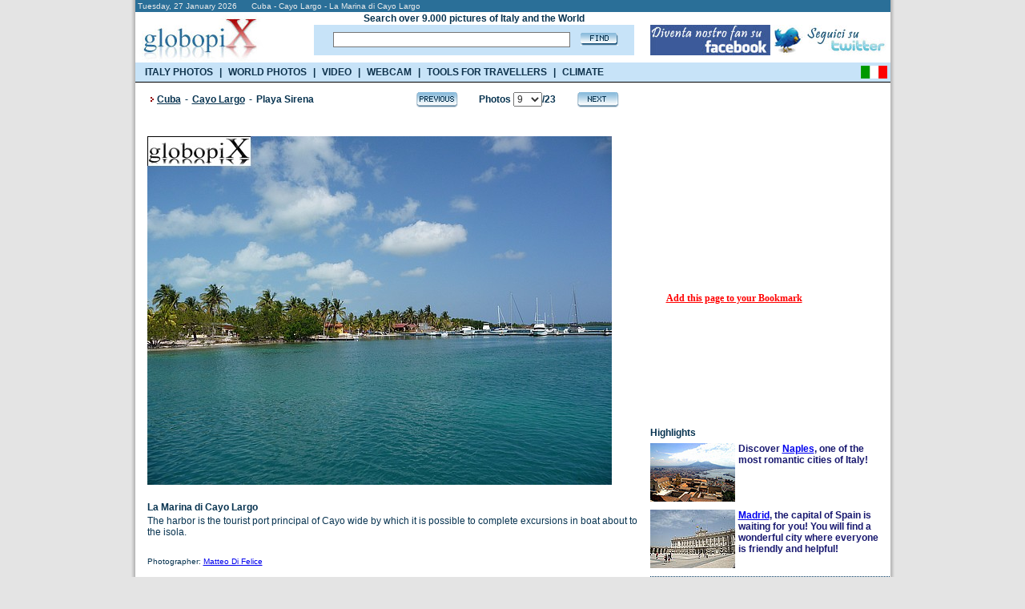

--- FILE ---
content_type: text/html; charset=UTF-8
request_url: https://www.booking.com/general.html?aid=335043;tmpl=searchbox300x120;sbback=FEBA02;lang=en
body_size: 1820
content:
<!DOCTYPE html>
<html lang="en">
<head>
    <meta charset="utf-8">
    <meta name="viewport" content="width=device-width, initial-scale=1">
    <title></title>
    <style>
        body {
            font-family: "Arial";
        }
    </style>
    <script type="text/javascript">
    window.awsWafCookieDomainList = ['booking.com'];
    window.gokuProps = {
"key":"AQIDAHjcYu/GjX+QlghicBgQ/7bFaQZ+m5FKCMDnO+vTbNg96AGMf6bGuw9mDE9eyBCEMKniAAAAfjB8BgkqhkiG9w0BBwagbzBtAgEAMGgGCSqGSIb3DQEHATAeBglghkgBZQMEAS4wEQQMmnnQ9WfkpQc3fug0AgEQgDsAQF9NEt2/jo5Sc2Lxq/TmfDUwU2A472D8EU2hY1A6vahKX/mrrKco8Mbrl6Xbf4iRd1Ek87aXuadEDg==",
          "iv":"D549kQE7KwAACFq9",
          "context":"sNFqu5+xrrdpZN8LTvs2vH6FHxCjCkXVr5GN2/RtmqHboJTb9DX0UdrUwfcOWDgcq52/xsMfTnTE62PgxSn1sSwgKxd9Egv/t1kFA9oyewsp0WhIe8aG/s6LDCa3/[base64]/gJgS3NdeUHw=="
};
    </script>
    <script src="https://d8c14d4960ca.337f8b16.us-east-2.token.awswaf.com/d8c14d4960ca/a18a4859af9c/f81f84a03d17/challenge.js"></script>
</head>
<body>
    <div id="challenge-container"></div>
    <script type="text/javascript">
        AwsWafIntegration.saveReferrer();
        AwsWafIntegration.checkForceRefresh().then((forceRefresh) => {
            if (forceRefresh) {
                AwsWafIntegration.forceRefreshToken().then(() => {
                    window.location.reload(true);
                });
            } else {
                AwsWafIntegration.getToken().then(() => {
                    window.location.reload(true);
                });
            }
        });
    </script>
    <noscript>
        <h1>JavaScript is disabled</h1>
        In order to continue, we need to verify that you're not a robot.
        This requires JavaScript. Enable JavaScript and then reload the page.
    </noscript>
</body>
</html>

--- FILE ---
content_type: text/html; charset=utf-8
request_url: https://accounts.google.com/o/oauth2/postmessageRelay?parent=https%3A%2F%2Fwww.globopix.net&jsh=m%3B%2F_%2Fscs%2Fabc-static%2F_%2Fjs%2Fk%3Dgapi.lb.en.2kN9-TZiXrM.O%2Fd%3D1%2Frs%3DAHpOoo_B4hu0FeWRuWHfxnZ3V0WubwN7Qw%2Fm%3D__features__
body_size: 165
content:
<!DOCTYPE html><html><head><title></title><meta http-equiv="content-type" content="text/html; charset=utf-8"><meta http-equiv="X-UA-Compatible" content="IE=edge"><meta name="viewport" content="width=device-width, initial-scale=1, minimum-scale=1, maximum-scale=1, user-scalable=0"><script src='https://ssl.gstatic.com/accounts/o/2580342461-postmessagerelay.js' nonce="L-qQHehhufrdS0ObpNvPWw"></script></head><body><script type="text/javascript" src="https://apis.google.com/js/rpc:shindig_random.js?onload=init" nonce="L-qQHehhufrdS0ObpNvPWw"></script></body></html>